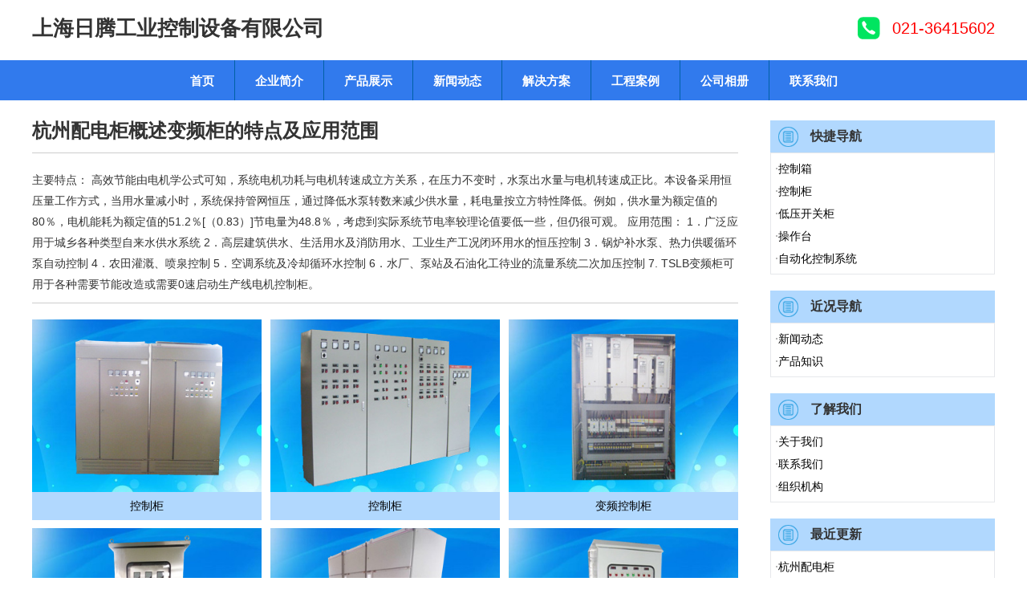

--- FILE ---
content_type: text/html
request_url: http://www.shriteng.com/index_pdg.html
body_size: 3460
content:
<!DOCTYPE html PUBLIC "-//W3C//DTD XHTML 1.0 Transitional//EN" "http://www.w3.org/TR/xhtml1/DTD/xhtml1-transitional.dtd">
<html xmlns="http://www.w3.org/1999/xhtml">
<head>
<meta http-equiv="Content-Type" content="text/html; charset=gb2312" />
<meta http-equiv="X-UA-Compatible" content="IE=Edge">
<LINK href="template/css/css.css" type=text/css rel=stylesheet />
<title>杭州配电柜，杭州电控柜，杭州变频柜，杭州PLC控制柜-上海日腾工业控制设备有限公司</title>
<meta name="description" content="上海日腾工业控制设备有限公司拥有一支专业而优秀的工程技术团队，在电气自动化控制系统设计、开发、生产、调试维护方面取得了骄人技术和宝贵经验。期待您的加盟，详情请致电021-36415602">
<meta name="keywords" content="杭州配电柜，杭州电控柜，杭州变频柜，杭州PLC控制柜">
</head>
<body>
<div class="logo">
	<h1 class="fl">上海日腾工业控制设备有限公司</h1>
	<h6 class="fr">021-36415602</h6>
</div>
<div class="menu">
	<div class="main">
		<ul class="navigation">
			<li><a href='/' target='_self'>首页</a></li><li><a href='/about' target='_self'>企业简介</a></li><li><a href='/p/' target='_self'>产品展示</a></li><li><a href='/news/' target='_self'>新闻动态</a></li><li><a href='/b/' target='_self'>解决方案</a></li><li><a href='/photo/?1.html' target='_self'>工程案例</a></li><li><a href='/photo/?6.html' target='_self'>公司相册</a></li><li><a href='/contact' target='_self'>联系我们</a></li>
		</ul>
	</div>
</div>
<div class="main">
	<!--右侧-->
	<div class="ileft">
		<!--1-->
		<div class="l_box">
		<h2>杭州配电柜概述变频柜的特点及应用范围</h2>
		主要特点：
高效节能由电机学公式可知，系统电机功耗与电机转速成立方关系，在压力不变时，水泵出水量与电机转速成正比。本设备采用恒压量工作方式，当用水量减小时，系统保持管网恒压，通过降低水泵转数来减少供水量，耗电量按立方特性降低。例如，供水量为额定值的80％，电机能耗为额定值的51.2％[（0.83）]节电量为48.8％，考虑到实际系统节电率较理论值要低一些，但仍很可观。
应用范围：
1．广泛应用于城乡各种类型自来水供水系统
2．高层建筑供水、生活用水及消防用水、工业生产工况闭环用水的恒压控制
3．锅炉补水泵、热力供暖循环泵自动控制
4．农田灌溉、喷泉控制
5．空调系统及冷却循环水控制
6．水厂、泵站及石油化工待业的流量系统二次加压控制
7. TSLB变频柜可用于各种需要节能改造或需要0速启动生产线电机控制柜。
		</div>
		<!--1_end-->
		<!--pro-->
		<div class="product_zili">
			<dl><dt><div></div><a href='kzgcj' title='控制柜'><img src='uploadfile/20181130224343548.jpg' title='控制柜' alt='控制柜' /></a></dt><dd><a href='kzgcj' title='控制柜'><span></span><p>控制柜</p></a></dd></dl><dl><dt><div></div><a href='kongzhigui' title='控制柜'><img src='uploadfile/20181130224052460.jpg' title='控制柜' alt='控制柜' /></a></dt><dd><a href='kongzhigui' title='控制柜'><span></span><p>控制柜</p></a></dd></dl><dl><dt><div></div><a href='bpkzg' title='变频控制柜'><img src='uploadfile/20181130223911460.jpg' title='变频控制柜' alt='变频控制柜' /></a></dt><dd><a href='bpkzg' title='变频控制柜'><span></span><p>变频控制柜</p></a></dd></dl><dl><dt><div></div><a href='bxghwfykzg' title='不锈钢户外防雨控制柜'><img src='uploadfile/20181130223758725.jpg' title='不锈钢户外防雨控制柜' alt='不锈钢户外防雨控制柜' /></a></dt><dd><a href='bxghwfykzg' title='不锈钢户外防雨控制柜'><span></span><p>不锈钢户外防雨控制柜</p></a></dd></dl><dl><dt><div></div><a href='ggdkzg' title='GGD控制柜'><img src='uploadfile/20181130223618574.jpg' title='GGD控制柜' alt='GGD控制柜' /></a></dt><dd><a href='ggdkzg' title='GGD控制柜'><span></span><p>GGD控制柜</p></a></dd></dl><dl><dt><div></div><a href='hwfykzg' title='户外防雨控制柜'><img src='uploadfile/20181130223423587.jpg' title='户外防雨控制柜' alt='户外防雨控制柜' /></a></dt><dd><a href='hwfykzg' title='户外防雨控制柜'><span></span><p>户外防雨控制柜</p></a></dd></dl><dl><dt><div></div><a href='plcbckzg' title='PLC编程控制柜'><img src='uploadfile/2018113022333334.jpg' title='PLC编程控制柜' alt='PLC编程控制柜' /></a></dt><dd><a href='plcbckzg' title='PLC编程控制柜'><span></span><p>PLC编程控制柜</p></a></dd></dl><dl><dt><div></div><a href='kzg' title='控制柜'><img src='uploadfile/20181130223027582.jpg' title='控制柜' alt='控制柜' /></a></dt><dd><a href='kzg' title='控制柜'><span></span><p>控制柜</p></a></dd></dl><dl><dt><div></div><a href='cmpkzg' title='触摸屏控制柜'><img src='uploadfile/20181130222914591.jpg' title='触摸屏控制柜' alt='触摸屏控制柜' /></a></dt><dd><a href='cmpkzg' title='触摸屏控制柜'><span></span><p>触摸屏控制柜</p></a></dd></dl>		
		</div>
		<!--pro_end-->
		<!--1-->
		<div class="l_box">
		控制柜又包括许多种，有电气控制柜、变频控制柜、低压控制柜、高压控制柜、水泵控制柜、电源控制柜、防爆控制柜、电梯控制柜、PLC控制柜、消防控制柜、砖机控制柜等等。
		</div>
		<!--1_end-->
		<!--news-->
		<div class="news">
			<li><a href='n10' title='PLC控制柜的应用领域'><span>·</span>PLC控制柜的应用领域</a></li><li><a href='n9' title='水泵控制柜的应用'><span>·</span>水泵控制柜的应用</a></li>
		</div>
		<!--news_end-->
		<!--1-->
		<div class="l_box">
		<span style="color:#333333;font-family:arial, 宋体, sans-serif;font-size:14px;background-color:#FFFFFF;">PLC控制柜是指可编程控制柜，控制柜指成套的控制柜,可实现电机,开关的控制的电气柜。PLC</span><span style="color:#333333;background-color:#FFFFFF;">控制</span><span style="color:#333333;font-family:arial, 宋体, sans-serif;font-size:14px;background-color:#FFFFFF;">柜具有过载、短路、缺相保护等保护功能。</span>
		</div>
		<!--1_end-->
	</div>
	<!--右侧end-->
	<!--左侧start-->
	<div class="iright">
	<!--1-->
		<div class="r_box">
			<h5>快捷导航</h5>
			<div class="box">
				<li><a href='/p/?2.html' title='控制箱'><span>·</span>控制箱</a></li><li><a href='/p/?3.html' title='控制柜'><span>·</span>控制柜</a></li><li><a href='/p/?4.html' title='低压开关柜'><span>·</span>低压开关柜</a></li><li><a href='/p/?5.html' title='操作台'><span>·</span>操作台</a></li><li><a href='/p/?6.html' title='自动化控制系统'><span>·</span>自动化控制系统</a></li>
			</div>
		</div>
	<!--1_end-->
	<!--1-->
		<div class="r_box mt20">
			<h5>近况导航</h5>
			<div class="box">
				<li><a href='/news/?1.html' title='新闻动态'><span>·</span>新闻动态</a></li><li><a href='/news/?2.html' title='产品知识'><span>·</span>产品知识</a></li>
			</div>
		</div>
	<!--1_end-->
	<!--1-->
		<div class="r_box mt20">
			<h5>了解我们</h5>
			<div class="box">
				<li><a href='about' title='关于我们'><span>·</span>关于我们</a></li><li><a href='contact' title='联系我们'><span>·</span>联系我们</a></li><li><a href='a60' title='组织机构'><span>·</span>组织机构</a></li>
			</div>
		</div>
	<!--1_end-->
	<!--1-->
		<div class="r_box mt20">
			<h5>最近更新</h5>
			<div class="box">
				<li><a href='index_pdg.html' title='杭州配电柜'><span>·</span>杭州配电柜</a></li><li><a href='index_1.html' title='天津变频柜'><span>·</span>天津变频柜</a></li><li><a href='index_dkg.html' title='北京电控柜'><span>·</span>北京电控柜</a></li><li><a href='index_nanjing.html' title='南京电控柜'><span>·</span>南京电控柜</a></li>
			</div>
		</div>
	<!--1_end-->
	</div>
	<!--左侧end-->
</div>
<div class="clear foot">
<p>沪ICP备09005836号-4 上海日腾工业控制设备有限公司</p><p>服务热线：021-36415602、021-36415603、021-36415605  </p><p>地址：上海市嘉定区前曹公路485号14栋厂房 传真：021-36415621 </p>
</div>
</body>
</html>


--- FILE ---
content_type: text/css
request_url: http://www.shriteng.com/template/css/css.css
body_size: 1987
content:
@charset "gb2312";
/* CSS Document */
* {
	list-style:none;
	MARGIN: 0px auto;
}
/* 网站公共样式 */
body {FONT-FAMILY: "Microsoft Yahei", 宋体, Arial; margin:0;padding:0;font-size:14px;color:#333333; background-color:#FFFFFF}
form,img,ul,ol,li,dl,dt,dd {margin:0;padding:0;border:0;}
li,dl{list-style-type:none;}
img,a img{border:0;margin:0;padding:0;}
em { font-style: normal; }
input{vertical-align: middle;margin:0;padding:0;}
A:link {
	COLOR:#000000; TEXT-DECORATION: none
}
A:visited {
	COLOR: #020202; TEXT-DECORATION: none
}
A:hover {
	CURSOR: hand; COLOR: #FF0000; TEXT-DECORATION: underline
}
A:active {
	COLOR: #00518a; TEXT-DECORATION: none
}
a:hover img{opacity:0.9;filter:alpha(opacity=90);}

.clear {clear:both;height: 0; }
.clear-fix:after{content: "."; display: block; height: 0; font-size: 0; clear: both; visibility: hidden;}

.fl{ float: left; }
.fr{ float: right;}
.mt20{margin-top:20px}
.p10{padding:10px}

.main{width:1200px; height:auto; min-width:1200px; margin:0 auto; margin-top:25px; overflow:hidden}
.logo{width:1200px; height:50px; min-width:1200px; overflow:hidden}
.logo h1{ line-height:70px; font-size:26px;}
.logo h6{line-height:70px; font-size:20px; font-weight:100; color:#FF0000; background:url(../images/ihtml_tel.png) left center no-repeat; padding-left:45px}

.menu{ height:50px; min-width:1200px; background-color:#317aed}
.navigation {
	display:table;
	margin: auto;
	padding:0px;
}
.navigation li {
	float:left;
	line-height:49px;
	text-align:center;
	border-left:1px solid #0160a5;
}
.navigation li:first-child{ border-left:none}
.navigation li a {
	display:block;
	padding-top:1px;
	font-size:15px;
	color:#ffffff;
	font-weight:bold;
	padding-left:25px;
	padding-right:25px;
	transition-duration:500ms;
}
.navigation li a:hover {
	text-decoration:none;
	background-color:#ff6700;
	color:#FFFFFF;
}

/*右侧*/
.ileft{float:left; width:880px; height:auto; overflow:hidden}
.l_box{ width:100%; height:auto; padding-bottom:10px; border-bottom:1px solid #CCCCCC; line-height:26px; margin-bottom:20px}
.l_box h2{ height:40px; font-size:24px; border-bottom:1px solid #CCCCCC; margin-bottom:20px}
/*产品*/
.product_zili{height:auto; overflow:hidden; margin-bottom:20px}
.product_zili dl{float:left; width:286px; height:245px; margin-bottom:15px; margin-right:11px; background-color:#fff}
.product_zili dl dt{width:286px; height:215px; position: relative; overflow:hidden}
.product_zili dl dt div{ position:absolute; width:100%; height:100%; border:1px solid white; z-index:3333; transition: transform ease-in-out 0.5s; cursor:pointer; opacity:0;}
.product_zili dl dt img{width:100%; height:100%; -webkit-transition:transform ease-in-out 0.5s;}
.product_zili dl dd{ text-align:center; line-height:35px; color:#fff; font-size:14px; position: relative; z-index:666; background-color:#b1d8fe; }
.product_zili dl dd p{position:relative; z-index:5; transition: color 1s; margin:0 auto}
.product_zili dl dd span{ width:0% ;  display:block; height:35px; position:absolute; background-color:#317aed; z-index:1; transition: width 0.6s;}
.product_zili dl:hover span{ width:100%;}
.product_zili dl:hover p{color:#fff;}
.product_zili dl:hover img{ transform:scale(1.1,1.1);}
.product_zili dt:hover div{opacity:1; transform:scale(0.9,0.85)}
.product_zili dl:nth-of-type(3n+0){margin-right:0px;}
.product_zili dl dd a{ text-decoration:none}
/*产品*/

/*新闻*/
.news{ height:auto; overflow:hidden; margin-bottom:25px}
.news li{line-height:27px; border-bottom:1px dotted #CCCCCC; overflow:hidden; white-space:nowrap; -ms-text-overflow:ellipsis; text-overflow:ellipsis; transition:all .5s;}
.news li span{ font-family:"宋体"; color:#999999; font-size:16px;}
.news li a{display:block}
.news li a:hover{ color:#FF0000; text-decoration:none}
.news li:hover{transform:translate3d(5px,0,0);-webkit-transform:translate3d(5px,0,0);}
/*新闻*/

/*左侧*/
.iright{ float:right; width:280px; height:auto; overflow:hidden}
.r_box{width:100%; height:auto}
.r_box h5{ height:40px; line-height:40px; color:#333333; font-size:16px; background:#b1d8fe url(../images/ihtml_list.png) 10px center no-repeat; padding-left:50px}
.r_box .box{ width:268px; height:auto; border:1px solid #e6e8eb; padding:5px}
.r_box .box li{ line-height:27px; overflow:hidden; white-space:nowrap; -ms-text-overflow:ellipsis; text-overflow:ellipsis; transition:all .5s;}
.r_box .box li span{ font-family:"宋体"; color:#999999; font-size:16px;}
.r_box .box li a{ display:block}
.r_box .box li a:hover{ color:#FF0000; text-decoration:none}
.r_box .box li:hover{transform:translate3d(5px,0,0);-webkit-transform:translate3d(5px,0,0);}

/*foot*/
.foot{ width:100%; min-width:1200px; height:auto; margin-top:30px; border-top:1px solid #E3E3E3; background-color:#EFEFEF; padding-top:15px; padding-bottom:10px;}
.foot p{ height:30px; line-height:30px; text-align:center}